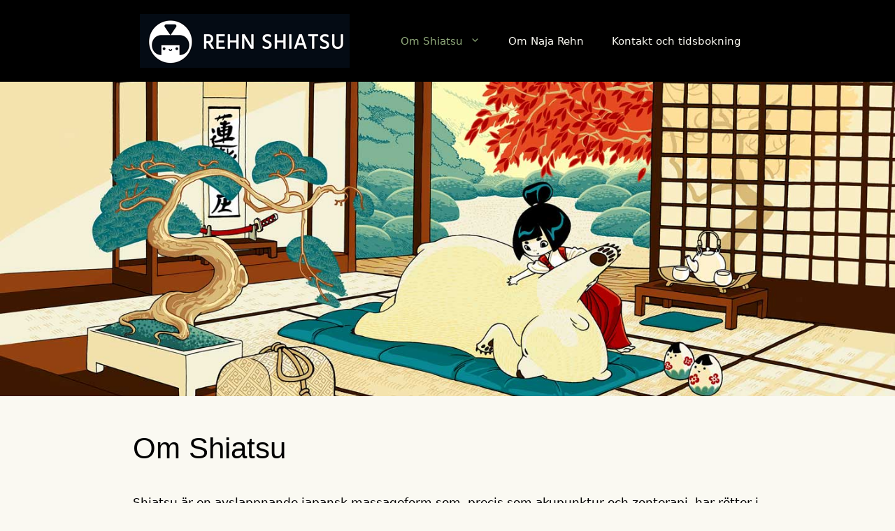

--- FILE ---
content_type: text/css
request_url: https://rehnshiatsu.se/wp-content/themes/webbplatsen/style.css?ver=1686661421
body_size: 302
content:
/*
 Theme Name:   WebbPlatsen (GeneratePress Child)
 Theme URI:    https://generatepress.com
 Description:  WebbPlatsen - GeneratePress child theme
 Author:       Mats Djarf
 Author URI:   https://webbplatsen.se
 Template:     generatepress
 Version:      1.0.0
*/

/* Table of Contents

        - DEFAULTS
		- WEBBPLATSEN CUSTOM CSS
		- PLUGINS
		- WOOCOMMERCE

*/


/* # DEFAULTS
-------------------------------------------------------------------------- */


/* # WEBBPLATSEN CUSTOM CSS
-------------------------------------------------------------------------- */


/* # PLUGINS
 ------------------------------------------------------------------------- */


/* # WOOCOMMERCE
-------------------------------------------------------------------------- */



--- FILE ---
content_type: text/css
request_url: https://rehnshiatsu.se/wp-content/uploads/generateblocks/style-11.css?ver=1763212124
body_size: 1131
content:
.gb-container.gb-tabs__item:not(.gb-tabs__item-open){display:none;}.gb-container-b6-c{padding:20px;margin-bottom:10px;border-bottom:1px solid var(--global-color-14);background-color:var(--global-color-14);}.gb-grid-wrapper > .gb-grid-column-b6-c-g-c1{width:75%;}.gb-container-b6-c-g-c2{text-align:right;}.gb-grid-wrapper > .gb-grid-column-b6-c-g-c2{width:25%;}.gb-container-b5-c{margin-bottom:50px;background-color:#8fa87a;}.gb-container-b5-c-c{max-width:960px;padding-top:30px;padding-bottom:30px;margin-right:auto;margin-left:auto;}.gb-container-b4-c{margin-bottom:50px;}.gb-container-b4-c-c{max-width:960px;margin-right:auto;margin-left:auto;}.gb-container-b3-c{max-width:960px;margin-right:auto;margin-bottom:50px;margin-left:auto;}.gb-grid-wrapper > .gb-grid-column-b3-c-g-c1{width:50%;}.gb-grid-wrapper > .gb-grid-column-b3-c-g-c2{width:50%;}.gb-container-b1-c{max-width:960px;margin-right:auto;margin-bottom:50px;margin-left:auto;}.gb-grid-wrapper > .gb-grid-column-b1-c-g-c1{width:33.33%;}.gb-grid-wrapper > .gb-grid-column-b1-c-g-c2{width:66.66%;}.gb-container-b2-c{min-height:450px;overflow-x:hidden;overflow-y:hidden;margin-top:-50px;margin-bottom:50px;background-color:var(--base-2);}.gb-container-b2-c:before{content:"";z-index:0;position:absolute;top:0;right:0;bottom:0;left:0;pointer-events:none;background-image:url(https://biodling.webbplatsen.net/wp-content/uploads/2023/02/sample_1400x700.png);background-size:cover;background-position:center center;background-repeat:no-repeat;background-attachment:scroll;}.gb-container-b2-c-c{max-width:960px;z-index:1;position:relative;padding:120px 50px 50px;margin-right:auto;margin-left:auto;}.gb-container-2e1d79e3{min-height:450px;position:relative;overflow-x:hidden;overflow-y:hidden;margin-bottom:50px;background-color:var(--base-2);}.gb-container-2e1d79e3:before{content:"";z-index:0;position:absolute;top:0;right:0;bottom:0;left:0;pointer-events:none;background-image:url(https://rehnshiatsu.se/wp-content/uploads/2023/06/rehnshiatsu-1440.jpg);background-size:cover;background-position:center center;background-repeat:no-repeat;background-attachment:scroll;}.gb-container-35f27a5d{max-width:960px;margin-right:auto;margin-left:auto;}.gb-container-b90074f8{padding-right:50px;}.gb-grid-wrapper > .gb-grid-column-b90074f8{width:50%;}.gb-container-7c8d8333{text-align:right;padding-left:0px;margin-left:0px;}.gb-grid-wrapper > .gb-grid-column-7c8d8333{width:50%;}.gb-grid-wrapper-b6-c-g{display:flex;flex-wrap:wrap;}.gb-grid-wrapper-b6-c-g > .gb-grid-column{box-sizing:border-box;}.gb-grid-wrapper-b3-c-g{display:flex;flex-wrap:wrap;row-gap:40px;margin-left:-40px;}.gb-grid-wrapper-b3-c-g > .gb-grid-column{box-sizing:border-box;padding-left:40px;}.gb-grid-wrapper-b1-c-g{display:flex;flex-wrap:wrap;margin-left:-60px;}.gb-grid-wrapper-b1-c-g > .gb-grid-column{box-sizing:border-box;padding-left:60px;}.gb-grid-wrapper-49c28fc6{display:flex;flex-wrap:wrap;row-gap:40px;}.gb-grid-wrapper-49c28fc6 > .gb-grid-column{box-sizing:border-box;}.gb-headline-b6-c-g-c1-hl1{font-size:25px;}.gb-headline-b5-c-c-hl1{color:var(--base-3);}.gb-headline-b5-c-c-hl2{color:var(--base-3);}.gb-headline-b5-c-c-hl2 a{color:var(--global-color-9);}.gb-headline-b5-c-c-hl2 a:hover{color:var(--base-3);}.gb-headline-b2-c-hl1{font-size:50px;font-weight:900;text-align:center;margin-bottom:10px;}.gb-headline-b2-c-hl2{font-size:35px;font-weight:500;text-align:center;margin-bottom:40px;}p.gb-headline-d77f5a7e{display:flex;align-items:center;font-size:25px;margin-bottom:0px;}p.gb-headline-d77f5a7e a{color:var(--global-color-13);}p.gb-headline-d77f5a7e .gb-icon{line-height:0;color:var(--global-color-13);padding-right:0.5em;}p.gb-headline-d77f5a7e .gb-icon svg{width:1em;height:1em;fill:currentColor;}p.gb-headline-3d7f42a9{display:flex;align-items:center;}p.gb-headline-3d7f42a9 .gb-icon{line-height:0;padding-right:0.5em;}p.gb-headline-3d7f42a9 .gb-icon svg{width:1em;height:1em;fill:currentColor;}.gb-image-b1-c-g-c1-img{vertical-align:middle;}@media (max-width: 767px) {.gb-grid-wrapper > .gb-grid-column-b6-c-g-c1{width:100%;}.gb-grid-wrapper > .gb-grid-column-b6-c-g-c2{width:100%;}.gb-grid-wrapper > .gb-grid-column-b3-c-g-c1{width:100%;}.gb-grid-wrapper > .gb-grid-column-b3-c-g-c2{width:100%;}.gb-grid-wrapper > .gb-grid-column-b1-c-g-c1{width:100%;}.gb-grid-wrapper > .gb-grid-column-b1-c-g-c2{width:100%;}.gb-container-b2-c{min-height:300px;}.gb-container-b2-c-c{padding:30px 10px;}.gb-container-2e1d79e3{min-height:300px;}.gb-grid-wrapper > .gb-grid-column-b90074f8{width:100%;}.gb-grid-wrapper > .gb-grid-column-7c8d8333{width:100%;}.gb-headline-b2-c-hl1{font-size:36px;}.gb-headline-b2-c-hl2{font-size:28px;}}:root{--gb-container-width:960px;}.gb-container .wp-block-image img{vertical-align:middle;}.gb-grid-wrapper .wp-block-image{margin-bottom:0;}.gb-highlight{background:none;}.gb-shape{line-height:0;}.gb-container-link{position:absolute;top:0;right:0;bottom:0;left:0;z-index:99;}